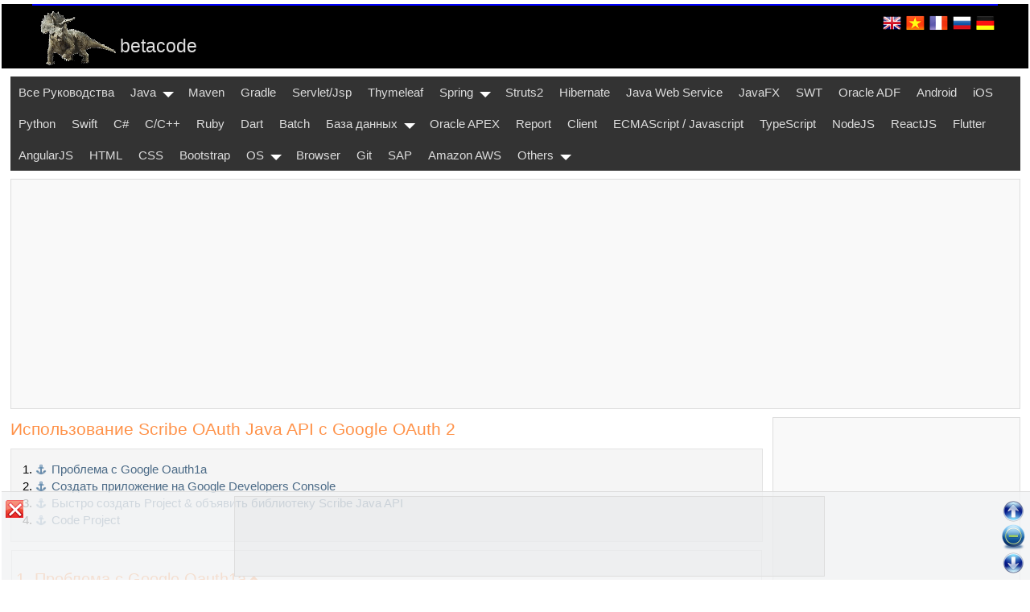

--- FILE ---
content_type: text/html
request_url: https://betacode.net/10339/using-scribe-oauth-java-api-with-google-oauth-2
body_size: 14149
content:
<!DOCTYPE html><html><head data-x="1022"><title>Использование Scribe OAuth Java API с Google OAuth 2 | betacode.net</title><meta charset="UTF-8"/><meta content="width=device-width, initial-scale=1.0, maximum-scale=1.0, user-scalable=no" name="viewport"/><link rel="canonical" href="/10339/using-scribe-oauth-java-api-with-google-oauth-2"/><link href="https://s2.o7planning.com/icons/o7planning-favicon.png" rel="shortcut icon" type="image/png"/><script> function syntaxHighligh(){hljs.highlightAll()}function anchorJump(t){var e="#"+t;window.location.hash==e&&(window.location.hash=""),window.location.hash=e;var n=window.location.href;history.replaceState(null,null,n)}function gotoTop(){window.scrollTo(0,0)}function closeBottomFloatingAds(){document.getElementById("section-root-bottom-floating").style.display="none"}function toggleExpandParents(t){for(var e=t;null!=(e=e.parentElement);)if(e.classList.contains("wrapper")){var n=e.getElementsByTagName("ul");if(n.length>0){var o=n[0],a=!1;o.classList.contains("active")?(o.classList.remove("active"),a=!1):(o.classList.add("active"),a=!0);for(var l=e.getElementsByClassName("toggle-btn"),i=0;i<l.length;i++)l[i].innerHTML=a?"Show Less":"Show More";l=e.getElementsByClassName("toggle-btn-plus-minus");for(var i=0;i<l.length;i++)l[i].innerHTML=a?"-":"+"}break}}function loadAffiliate(t,e,n){try{let o=new XMLHttpRequest;o.onload=function(){var t=this.responseText;!(t.toLowerCase().indexOf(atob("PHNjcmlwdA=="))>-1)&&(document.getElementById("bottom-section-affiliate").innerHTML=t)},o.open("GET",t+"/affiliate/"+e+"/"+n+".html"),o.send()}catch(a){console.log("ERROR: "+a)}} </script><script> function initWebMenu(e,t){var n=t;n.title||(n.title="Menu"),n.format||(n.format="dropdown"),n.sticky||(n.sticky=!1);var s=document.createElement("div");s.setAttribute("id","menu-button"),s.innerHTML=n.title,e.prepend(s),s.onclick=function(){this.classList.toggle("menu-opened");var t=e.querySelector("ul");t.classList.contains("open")?(t.style.display="none",t.classList.remove("open")):(t.style.display="block",t.classList.add("open"),"dropdown"===n.format&&(t.querySelector("ul").style.display="block"))};for(var o=e.querySelectorAll("li ul"),l=0;l<o.length;l++)o[l].parentNode.classList.add("has-sub");"multitoggle"===n.format?function(){for(var t=e.querySelectorAll(".has-sub"),n=0;n<t.length;n++){var s=t[n],o=document.createElement("span");o.setAttribute("class","submenu-button"),s.prepend(o),o.onclick=function(){this.classList.toggle("submenu-opened");var e=this.parentNode.querySelector("ul");e.classList.contains("open")?(e.classList.remove("open"),e.style.display="none"):(e.classList.add("open"),e.style.display="block")}}}():e.classList.add("dropdown"),!0===n.sticky&&(e.style.position="fixed");var i=function(){window.innerWidth>768&&(e.querySelector("ul").style.display="block"),window.innerWidth<=768&&(e.querySelector("ul").style.display="none",e.querySelector("ul").classList.remove("open"))};i(),window.onresize=i}var processMainMenu=function(){initWebMenu(document.querySelector("#cssmenu"),{title:"Menu",format:"multitoggle",sticky:!1})};function docReadyForMenu(e){"complete"===document.readyState||"interactive"===document.readyState?setTimeout(e,1):document.addEventListener("DOMContentLoaded",e)}docReadyForMenu(processMainMenu); </script><style> .wrapper ul.active,img{height:auto}*,blockquote{box-sizing:border-box}.frag-heading,.toc,h1.title{color:#ff9249}.frag-image>.image-desc,.frag-italic,blockquote{font-style:italic}#categories-suggest .cat-entry ul li,.cat-entry ul li,.wrapper ul li{list-style-type:none}.footer-column,.grid-cell-title,td,th{text-align:left}body,code,iframe{margin:0;font-size:15px;line-height:130%;overflow:overlay;font-family:BlinkMacSystemFont,-apple-system,segoe ui,roboto,oxygen,ubuntu,cantarell,fira sans,droid sans,helvetica neue,helvetica,arial,sans-serif;font-weight:300;-moz-osx-font-smoothing:grayscale}body{padding:0 2px 5px}a{text-decoration:none;color:#4c6b87}.page-max-width{max-width:1200px}img{max-width:100%}h1.title{margin:5px 0 15px;font-size:140%;font-weight:400}.toc{font-size:130%;font-weight:300}.frag-bold,td.table-header{font-weight:700}.article-content-toc-container{border:1px solid RGBA(69,69,69,.1);background-color:RGBA(69,69,69,.05);padding:5px}.arrow,.wrapper .toggle-btn:before{border:solid #ff9249;margin-left:5px;display:inline-block;cursor:pointer}.arrow{border-width:0 3px 3px 0;padding:3px}.right{transform:rotate(-45deg);-webkit-transform:rotate(-45deg)}.left{transform:rotate(135deg);-webkit-transform:rotate(135deg)}.up{transform:rotate(-135deg);-webkit-transform:rotate(-135deg)}.down{transform:rotate(45deg);-webkit-transform:rotate(45deg)}ol,ul{padding:5px 5px 5px 25px;margin:5px 0}li{margin-bottom:2px}.wrapper ul{height:120px;overflow:hidden;padding-left:0}a.internal_anchor:before,a.web-article-link:before,a.web-category-link:before{color:#00f;content:"";margin-left:2px;left:-5px;height:20px;width:20px}.wrapper .toggle-btn{margin:5px 0 3px 15px;color:#000;cursor:pointer;font-size:80%;padding:0 10px;background:#ddd;display:inline-block}.wrapper .toggle-btn:before{border-width:0 3px 3px 0;padding:3px;transform:rotate(45deg);-webkit-transform:rotate(45deg)}.wrapper .toggle-btn-plus-minus{color:#000;cursor:pointer;padding:0 10px;background:#ddd;display:inline-block}.collapse-bar{position:relative;padding:5px;height:30px;background:#eee;margin:5px 0}#dmca-image-id,.favicon{height:16px}#header-fan-pages{float:right;color:#fff;margin-top:0;height:30px;display:flex}#header-fan-pages .text{margin-right:5px;font-size:90%}.sharethis-inline-share-buttons{display:flex;background:#ddd;padding:5px}.sharethis-inline-share-buttons .text{margin-right:5px;font-size:80%}.ads-container{overflow:hidden;margin-bottom:5px;padding:2px;border:1px solid #ddd;background:RGBA(69,69,69,.03)}.giacat-ads{display:block;margin-top:5px}.x-root,section#section-root-above-footer-1,section#section-root-above-footer-2{margin:5px auto}#nav-controls{position:fixed;bottom:5px;right:5px;z-index:10000}blockquote{background:#ffb;border-left:10px solid #ccc;margin:15px 5px 15px 0;padding:30px 10px 13px 18px;quotes:"\201C","\201D","\2018","\2019"}blockquote:before{color:#ccc;content:open-quote;font-size:4em;line-height:.1em;margin-right:.25em;vertical-align:-.4em}.cat-entry ul,ul.affiliate-list li{line-height:150%}.owl-pagination{position:absolute;top:5px;left:5px;background-color:#f3f3f3;border:solid #e1e1e8}.x-root{max-width:1415px}#donate-div-1,#donate-div-2,.x-left{display:none}.x-right{max-width:1255px;margin:auto}section{clear:both}header{min-height:80px;background:#000;margin-bottom:10px}section#section-root-menu{margin:0 auto;clear:both}section#section-root-under-menu-1,section#section-root-under-menu-2{margin:10px auto 0;text-align:center;clear:both}section#section-root-middle{margin:10px auto 0;display:-ms-flex;display:-webkit-flex;display:flex;min-height:450px}#bottom-section-content1{margin-top:10px}footer{background-color:red;border-top:4px solid #000;z-index:2000}section#section-root-left-floating{position:sticky;top:20px;margin-top:50px;height:600px;width:160px;overflow:hidden;z-index:-1;border:1px solid #ddd}#page-main-content,.frag-image{margin:5px 0 10px}#ads-floating-bottom{position:fixed;background-color:RGBA(242,243,244,.8);border-top:1px solid #ddd;padding-top:5px;text-align:center;bottom:0;width:100%;z-index:3000;max-height:120px}#ads-floating-bottom-close{width:22px;height:22px;background-image:url("https://s2.o7planning.com/icons/close.png");float:left;margin:5px 5px 0;cursor:pointer}.web-content-section-table{margin:5px 0;overflow-x:auto}td.table-header{font-size:110%}table,td,th{border:1px solid #bbb;border-collapse:collapse;padding:3px}td,th{vertical-align:top}.frag-special-div{background-color:#ddd;padding:5px!important}.frag-indent{padding-left:20px!important}ul .frag-indent{margin-left:20px!important}.frag-heading{padding:1px;margin:10px 0;font-size:110%;font-weight:300}.frag-file-name,.frag-heading>strong{font-weight:400}.frag-file-name{color:RGBA(75,0,130,.8);margin:0}.frag-image>.image-desc{font-size:90%;padding-left:5px}.frag-richtext{margin:5px 0;padding:2px 0}.frag-ads,.frag-code,.frag-console{padding:5px 5px 0}.frag-code{margin:5px 0;background-color:#ebedef;border:1px solid #d4d4d4;color:#000}.frag-ads{min-height:50px;border:1px solid RGBA(91,66,197,.15)}.frag-console,.frag-iframe{border:1px solid #d4d4d4;margin:5px 0}.frag-console{background-color:#454545;color:#000}.footer-column a,.frag-console .frag-file-name{color:#fff}.entrypoint-container{padding:5px}.entrypoint-container li{display:inline-block;padding:3px 5px;margin:1px 5px 1px 0}.frag-iframe{padding:5px 5px 0;background-color:#9ff;color:#000}.frag-iframe>iframe{background-color:#fff}.favicon{background:url('https://s2.o7planning.com/icons/o7planning-favicon.png') center/16px 16px no-repeat;display:inline-block;width:16px}.go-bottom,.go-center,.go-top{width:32px;height:32px;display:block}.go-top{background:url('https://s2.o7planning.com/icons/go-top.png') center no-repeat}.go-bottom{background:url('https://s2.o7planning.com/icons/go-bottom.png') center no-repeat}.go-center{background:url('https://s2.o7planning.com/icons/go-center.png') center no-repeat}.open-in-new-tab{background:url('https://s2.o7planning.com/icons/open-in-new-tab.png') center no-repeat;width:1em;height:1em}a.internal_anchor,a.web-article-link,a.web-category-link{position:relative;padding-left:20px}a.web-article-link:before{position:absolute;background:url('https://s2.o7planning.com/icons/web-article.png') center/20px no-repeat}a.web-category-link:before{position:absolute;background:url('https://s2.o7planning.com/icons/web-category.png') center/20px no-repeat}a.internal_anchor:before{position:absolute;background:url('https://s2.o7planning.com/icons/internal-anchor.png') center/14px no-repeat;filter:invert(40%) sepia(6%) saturate(2479%) hue-rotate(167deg) brightness(96%) contrast(87%)}a.target_blank[target="_blank"]{position:relative;padding-left:20px;word-break:break-word}a.target_blank[target="_blank"]:before,span.broken-entrypoint:before{position:absolute;filter:invert(40%) sepia(6%) saturate(2479%) hue-rotate(167deg) brightness(96%) contrast(87%);color:#00f;content:"";margin-left:2px;left:-5px;height:20px;width:20px}a.target_blank[target="_blank"]:before{background:url('https://s2.o7planning.com/icons/open-in-new-tab.png') center/14px no-repeat}span.broken-entrypoint{position:relative;padding-left:20px;color:#000}span.broken-entrypoint:before{background:url('https://s2.o7planning.com/icons/wait.png') center/14px no-repeat}.hljs{background:#fff!important;color:#444}pre{margin:5px 0}pre code.hljs{display:block;overflow-x:auto;padding:3px 5px!important}.image-overview{border:1px solid #eee;padding:3px;flex-basis:120px;width:120px;flex-grow:0;flex-shrink:0}.web-article-overview{padding:5px;flex-grow:1}.web-article-overview>h2{font-size:120%;margin:0;font-weight:lighter}.grid-container{display:grid;grid-template-columns:[col1] calc(33% - 8px) [col2] calc(33% - 8px) [col3] calc(34% - 8px);grid-gap:12px;color:#000;margin-bottom:25px}.grid-cell{display:grid;grid-gap:5px;grid-template-columns:[col1] calc(33% - 4px) [col2] calc(66% - 4px);border:1px solid #ddd;padding:5px;min-height:100px}.grid-cell-img-container{background-color:#fff;margin-bottom:5px}.grid-cell-txt-container{display:grid;grid-template-columns:[col1] 100%;grid-template-rows:[row1] calc(100% - 40px) [row2] 40px}.grid-cell-title>a{color:#000}.grid-cell-article-info{color:indigo;font-size:90%}.affiliate-container,.cat-article-list-container{box-shadow:0 1px 1px RGBA(0,0,0,.1),0 1px 0 #fff inset;color:#444}.notification-404{background:#fff;min-height:400px;width:100%;margin:20px auto 0;display:block}.notification-404 .image-404{margin:30px 5%;display:inline-block}.notification-404 .center-right-404{margin:30px 5%;width:380px;display:inline-block}.notification-404 .title-site-404{font-size:40px;margin-top:40px;color:#4c6b87}.notification-404 .title-404{margin:40px 0 5px;font-weight:700}.notification-404 .content-404{margin:10px 0 5px}#section-article-center{width:calc(100% - 310px)}#section-article-sidebar{margin-left:12px;width:310px;font-size:14px}#section-article-sidebar section#sidebar-section-float{position:sticky;top:5px}.affiliate-container{border:1px solid #e0dcbf;background:url('https://s2.o7planning.com/images/bg-grid-noise.png');padding:10px;margin-bottom:10px}.affiliate-container .affiliate-title,.cat-article-list-container .cat-title{color:#ff9249;font-size:20px;font-weight:700;margin:10px 0 15px}.affiliate-list-intro,.cat-article-list-intro{clear:both;display:block;margin-bottom:10px;padding:5px 0}.affiliate-list-intro>span,.cat-article-list-intro>span{font-size:150%;vertical-align:top;margin-top:20px}.affiliate-list-intro>div,.cat-article-list-intro>div{width:126px;float:left;margin:0 10px 5px 0}.affiliate-list-intro>p,.cat-article-list-intro>p{font-size:100%;font-style:italic}.page-content-groups-container,.web-article-body,.web-articles-container{border:1px solid #ddd;padding:5px;margin:10px 1px 5px}.page-home-main-container .page-content-groups-container{padding:0;margin:0;border:0 solid #ddd}.cat-article-list-container{border:1px solid #e0dcbf;padding:10px;margin-bottom:5px}.cat-entry-float{margin:0 0 8px;border:1px solid #ddd;padding:5px}.article-title{color:#ff9249;font-size:20px;font-weight:700;margin:10px 0}#categories-suggest .cat-entry{background-color:#eee;border:1px solid #ff9249;margin:15px 0;padding:2px 15px}.cat-entry{border:1px solid #ddd;background-color:RGBA(69,69,69,.05);margin:0 0 15px;padding:2px 5px}.cat-entry h2{border-bottom:thin dotted #0c9b74;padding:5px 0 10px;font-size:130%;font-weight:400;margin:5px 0}.cat-entry ul{padding:2px 5px}.cat-entry ul li{margin:.4em 0;line-height:140%}.cat-entry-home{margin:15px 0;padding:2px 15px}.cat-entry-home h2{color:#ff9249;border-bottom:thin dotted #ff9249;padding:5px 0 10px;font-size:130%;margin:5px 0}.cat-entry-home ul{line-height:150%;padding:2px 5px;text-align:justify}.cat-entry-home ul li{padding:5px 10px 5px 0}#header-container{margin:0 auto;max-width:1200px;border:1px solid #00f}#header-site-brand{color:#e0e0e0;float:left;padding:7px 2px 2px;display:flex}#header-site-name{padding-top:35px;font-size:150%;font-weight:300}#header-right-bar{float:right;padding:10px 0 1px 10px}#header-search-bar{float:right;margin:0 0 0 10px}.gsc-control-cse{font-family:inherit}.cse .gsc-control-cse,.gsc-control-cse{border:none!important;margin-top:-5px;padding:0!important;width:250px!important;background:0 0!important}#header-languages-bar{color:#fff;float:right;margin-bottom:5px}#header-logined-user{color:#fff;float:right;font-weight:700;margin:0 5px;padding:3px}.header-language-image{height:25px;padding:0 2px}#footer-columns-container{display:flex;flex-direction:row}.footer-column{flex-grow:1;margin:5px;padding:5px;min-width:200px;color:#fff}.footer-friend-links,.site{text-align:center;color:#fff}.footer-colum-title{margin:5px 0 15px;font-size:130%}.footer-colrow img{vertical-align:middle;margin-right:5px}.donate-title{margin:10px 0 5px;font-size:120%}.footer-friend-links{padding-bottom:10px}.site{margin:5px 0 10px 5px}.dmca-container{margin-right:10px}@media (min-width:1415px){.x-root{display:flex}.x-left{display:block;width:165px}.x-right{width:calc(100% - 165px)}}@media (min-width:896px) and (max-width:1024px){#share-buttons{position:fixed;bottom:5px;right:45px}#nav-controls{position:fixed;bottom:5px;right:5px}.grid-container{display:grid;grid-template-columns:[col1] calc(50% - 6px) [col2] calc(50% - 6px);grid-gap:12px;color:#000}}@media (min-width:769px) and (max-width:895px){body{font-size:15px;line-height:1.3em}#section-article-center{width:100%}#section-root-middle sidebar,.giacat-ads{display:none}#share-buttons{position:fixed;bottom:5px;right:45px}#nav-controls{position:fixed;bottom:5px;right:5px}}@media (min-width:545px) and (max-width:768px){body{font-size:15px;line-height:1.3em}.grid-container{display:grid;grid-template-columns:[col1] calc(50% - 6px) [col2] calc(50% - 6px);grid-gap:12px;color:#000}#header-search-bar,#header-site-name,#section-root-middle sidebar{display:none}#section-article-center{width:100%}#share-buttons{bottom:5px;right:45px}#nav-controls{position:fixed;bottom:5px;right:5px}#footer-columns-container{flex-direction:column}}@media (min-width:451px) and (max-width:544px){body{font-size:14px;line-height:1.2em}code{font-size:13px}.grid-container{display:grid;grid-template-columns:[col1] calc(50% - 6px) [col2] calc(50% - 6px);grid-gap:12px;color:#000}#header-search-bar,#header-site-name,#nav-controls,#section-root-middle sidebar,#share-buttons,.giacat-ads{display:none}#section-article-center{width:100%}#footer-columns-container{flex-direction:column}}@media (min-width:0px) and (max-width:450px){body{font-size:14px;line-height:1.2em}code{font-size:13px}.grid-container{display:grid;grid-template-columns:[col1] 100%;grid-gap:12px;color:#000}#header-search-bar,#header-site-name,#nav-controls,#section-root-middle sidebar,#share-buttons,.giacat-ads{display:none}#section-article-center{width:100%}#footer-columns-container{flex-direction:column}} </style><style> #cssmenu,#cssmenu ul,#cssmenu ul li,#cssmenu ul li a,#menu-button{margin:0 auto;padding:0;border:0;list-style:none;position:relative;display:block}#cssmenu,#cssmenu ul,#cssmenu ul li,#cssmenu ul li a{-webkit-box-sizing:border-box;-moz-box-sizing:border-box;box-sizing:border-box}#menu-button{line-height:1;-webkit-box-sizing:border-box;-moz-box-sizing:border-box;box-sizing:border-box}#cssmenu:after,#cssmenu>ul:after{content:".";display:block;clear:both;visibility:hidden;line-height:0;height:0}#cssmenu #menu-button{display:none}#cssmenu{background:#333}#cssmenu>ul>li{float:left}#cssmenu.align-center>ul{text-align:center}#cssmenu.align-center>ul>li{display:inline-block;float:none}#cssmenu.align-center ul ul{text-align:left}#cssmenu.align-right>ul>li{float:right}#cssmenu>ul>li>a{padding:10px;text-decoration:none;color:#ddd}#cssmenu ul ul li a:hover,#cssmenu ul ul li:hover>a,#cssmenu>ul>li:hover>a{color:#ff9249}#cssmenu>ul>li.has-sub>a{padding-right:30px}#cssmenu>ul>li.has-sub>a:after{position:absolute;display:block;content:'';top:19px;right:8px;border-left:7px solid transparent;border-right:7px solid transparent;border-top:7px solid #fff}#cssmenu>ul>li.has-sub:hover>a:before{top:23px;height:0}#cssmenu ul ul{position:absolute;left:-9999px;min-width:180px;z-index:1000}#cssmenu.align-right ul ul{text-align:right}#cssmenu ul ul li{-webkit-transition:.25s;-moz-transition:.25s;-ms-transition:.25s;-o-transition:.25s;transition:.25s}#cssmenu li:hover>ul{left:auto}#cssmenu.align-right li:hover>ul{left:auto;right:0}#cssmenu li:hover>ul>li{height:35px}#cssmenu ul ul ul{margin-left:100%;top:0}#cssmenu.align-right ul ul ul{margin-left:0;margin-right:100%}#cssmenu ul ul li a{border-bottom:1px solid rgba(150,150,150,.15);padding:11px 30px 11px 15px;text-decoration:none;color:#ddd;background:#484545;white-space:nowrap}#cssmenu ul ul li.last-item>a,#cssmenu ul ul li:last-child>a{border-bottom:0}#cssmenu ul ul li.has-sub>a:after{position:absolute;top:10px;right:7px;display:block;content:'';border-top:7px solid transparent;border-bottom:7px solid transparent;border-left:7px solid #fff}#cssmenu.align-right ul ul li.has-sub>a:after{right:auto;left:11px}#cssmenu.align-right ul ul li.has-sub>a:before{right:auto;left:14px}#cssmenu ul ul>li.has-sub:hover>a:before{top:17px;height:0}@media all and (max-width:768px){#cssmenu .submenu-button.submenu-opened:before,#cssmenu ul,#cssmenu ul ul>li.has-sub>a:after,#cssmenu ul ul>li.has-sub>a:before,#cssmenu>ul>li.has-sub>a:after,#cssmenu>ul>li.has-sub>a:before{display:none}#cssmenu #menu-button:after,#cssmenu #menu-button:before,#cssmenu .submenu-button:after,#cssmenu .submenu-button:before{position:absolute;display:block;content:''}#cssmenu,#cssmenu ul{width:100%}#cssmenu.align-center>ul{text-align:left}#cssmenu ul li{width:100%;border-top:1px solid rgba(120,120,120,.2)}#cssmenu li:hover>ul>li,#cssmenu ul ul li{height:auto}#cssmenu ul li a,#cssmenu ul ul li a{width:100%;border-bottom:0}#cssmenu>ul>li{float:none}#cssmenu ul ul li a{padding-left:25px;color:#ddd;background:0 0}#cssmenu ul ul ul li a{padding-left:35px}#cssmenu ul ul li.active>a,#cssmenu ul ul li:hover>a{color:#fff}#cssmenu ul ul,#cssmenu ul ul ul,#cssmenu.align-right ul ul{position:relative;left:0;width:100%;margin:0;text-align:left}#cssmenu #menu-button{display:block;padding:17px;color:#ddd;cursor:pointer;text-transform:uppercase;font-weight:700}#cssmenu #menu-button:after{top:22px;right:17px;height:4px;width:20px;border-top:2px solid #ddd;border-bottom:2px solid #ddd}#cssmenu #menu-button:before{top:16px;right:17px;height:2px;width:20px;background:#ddd}#cssmenu #menu-button.menu-opened:after{top:23px;border:0;height:2px;width:15px;background:#fff;-webkit-transform:rotate(45deg);-moz-transform:rotate(45deg);-ms-transform:rotate(45deg);-o-transform:rotate(45deg);transform:rotate(45deg)}#cssmenu #menu-button.menu-opened:before{top:23px;background:#fff;width:15px;-webkit-transform:rotate(-45deg);-moz-transform:rotate(-45deg);-ms-transform:rotate(-45deg);-o-transform:rotate(-45deg);transform:rotate(-45deg)}#cssmenu .submenu-button{position:absolute;z-index:99;right:0;top:0;display:block;border-left:1px solid rgba(120,120,120,.2);height:46px;width:46px;cursor:pointer}#cssmenu .submenu-button.submenu-opened{background:#262626}#cssmenu ul ul .submenu-button{height:34px;width:34px;margin-left:5px}#cssmenu .submenu-button:after{top:22px;right:19px;width:8px;height:2px;background:#ddd}#cssmenu ul ul .submenu-button:after{top:15px;right:13px}#cssmenu .submenu-button.submenu-opened:after{background:#fff}#cssmenu .submenu-button:before{top:19px;right:22px;width:2px;height:8px;background:#ddd}#cssmenu ul ul .submenu-button:before{top:12px;right:16px}} </style><link href="https://cdnjs.cloudflare.com/ajax/libs/highlight.js/11.8.0/styles/default.min.css" rel="stylesheet"/><script src="https://cdnjs.cloudflare.com/ajax/libs/highlight.js/11.8.0/highlight.min.js"></script><script src="https://cdnjs.cloudflare.com/ajax/libs/highlight.js/11.8.0/languages/dart.min.js"></script><script src="https://cdnjs.cloudflare.com/ajax/libs/highlight.js/11.8.0/languages/aspectj.min.js"></script><script src="https://cdnjs.cloudflare.com/ajax/libs/highlight.js/11.8.0/languages/properties.min.js"></script><script>(function(w,d,s,l,i){w[l]=w[l]||[];w[l].push({'gtm.start':
new Date().getTime(),event:'gtm.js'});var f=d.getElementsByTagName(s)[0],
j=d.createElement(s),dl=l!='dataLayer'?'&l='+l:'';j.async=true;j.src=
'https://www.googletagmanager.com/gtm.js?id='+i+dl;f.parentNode.insertBefore(j,f);
})(window,document,'script','dataLayer','GTM-NSZSTRT');</script><script async src="https://pagead2.googlesyndication.com/pagead/js/adsbygoogle.js?client=ca-pub-3437774241435215"
    crossorigin="anonymous"></script></head><body><header><div class="x-root"><div class="x-left"></div><div class="x-right"><div class="page-max-width" id="header-container"><div id="header-site-brand"><span><a id="home-icon-link" href="https://betacode.net"><img height="70" id="header-icon-brand" src="https://s2.o7planning.com/images/triceratops-200.gif"
                          width="106"/></a></span><span id="header-site-name">betacode</span></div><div id="header-right-bar"><div id="header-search-bar"><div class="gcse-search"></div></div><div id="header-languages-bar"><a target="_blank"
                               href="https://o7planning.org"
                               hreflang="en"><img class="header-language-image"
                                     height="25" style="border:1px solid black"
                                     src="https://s2.o7planning.com/web-rs/flags/en-32.png"
                                     width="29"/></a><a target="_blank"
                               href="https://openplanning.net"
                               hreflang="vi"><img class="header-language-image"
                                     height="25" style="border:1px solid black"
                                     src="https://s2.o7planning.com/web-rs/flags/vi-32.png"
                                     width="29"/></a><a target="_blank"
                               href="https://devstory.net"
                               hreflang="fr"><img class="header-language-image"
                                     height="25" style="border:1px solid black"
                                     src="https://s2.o7planning.com/web-rs/flags/fr-32.png"
                                     width="29"/></a><a target="_blank"
                               href="https://betacode.net"
                               hreflang="ru"><img class="header-language-image"
                                     height="25" style="border:1px solid black"
                                     src="https://s2.o7planning.com/web-rs/flags/ru-32.png"
                                     width="29"/></a><a target="_blank"
                               href="https://codestory.de"
                               hreflang="de"><img class="header-language-image"
                                     height="25" style="border:1px solid black"
                                     src="https://s2.o7planning.com/web-rs/flags/de-32.png"
                                     width="29"/></a></div><div id="header-logined-user"></div><div style="clear:both;"></div><div id="header-fan-pages"></div></div></div></div></div></header><div class="x-root"><div class="x-left"><section id="section-root-left-floating"><ins class="adsbygoogle"
     style="display:block"
     data-ad-client="ca-pub-3437774241435215"
     data-ad-slot="3523407884"
     data-ad-format="auto"
     data-full-width-responsive="true"></ins><script>
     (adsbygoogle = window.adsbygoogle || []).push({});
</script></section></div><div class="x-right"><section id="section-root-menu"><div class="inner-wrapper" id="cssmenu"><ul style="display: block;"><li><a href="/"
           hreflang="ru">Все Pуководства</a></li><li class="has-sub"><a href="javascript:void(0)">Java</a><ul><li><a href="/10973/java-basic"
           hreflang="ru">Java Basic</a></li><li><a href="/11039/java-collections-framework"
           hreflang="ru">Java Collections Framework</a></li><li><a href="/11035/java-io"
           hreflang="ru">Java IO</a></li><li><a href="/10967/java-new-io"
           hreflang="ru">Java New IO</a></li><li><a href="/11025/java-date-time"
           hreflang="ru">Java Date Time</a></li><li><a href="/10979/servlet-jsp"
           hreflang="ru">Servlet/JSP</a></li><li class="has-sub"><a href="/10981/eclipse-technology"
           hreflang="ru">Eclipse Tech</a><ul><li><a href="/11119/swt"
           hreflang="ru">SWT</a></li><li><a href="/10953/eclipse-rcp"
           hreflang="ru">RCP</a></li><li><a href="/10955/eclipse-rap"
           hreflang="ru">RAP</a></li><li><a href="/10943/eclipse-plugin-tools"
           hreflang="ru">Eclipse Plugin Tools</a></li></ul></li><li><a href="/10983/html-xml-java-api"
           hreflang="ru">XML &amp; HTML</a></li><li><a href="/11005/java-open-source-libraries"
           hreflang="ru">Java Opensource</a></li><li><a href="/11587/java-application-servers"
           hreflang="ru">Java Application Servers</a></li></ul></li><li><a href="/10957/maven"
           hreflang="ru">Maven</a></li><li><a href="/11239/gradle"
           hreflang="ru">Gradle</a></li><li><a href="/10979/servlet-jsp"
           hreflang="ru">Servlet/Jsp</a></li><li><a href="/12345/thymeleaf"
           hreflang="ru">Thymeleaf</a></li><li class="has-sub"><a href="javascript:void(0)">Spring</a><ul><li><a href="/11669/spring-boot"
           hreflang="ru">Spring Boot</a></li><li><a href="/11701/spring-cloud"
           hreflang="ru">Spring Cloud</a></li></ul></li><li><a href="/10961/struts2"
           hreflang="ru">Struts2</a></li><li><a href="/10969/hibernate"
           hreflang="ru">Hibernate</a></li><li><a href="/11201/java-web-services"
           hreflang="ru">Java Web Service</a></li><li><a href="/11009/javafx"
           hreflang="ru">JavaFX</a></li><li><a href="/11119/swt"
           hreflang="ru">SWT</a></li><li><a href="/11023/oracle-adf"
           hreflang="ru">Oracle ADF</a></li><li><a href="/11007/android"
           hreflang="ru">Android</a></li><li><a href="/11043/ios"
           hreflang="ru">iOS</a></li><li><a href="/11377/python"
           hreflang="ru">Python</a></li><li><a href="/11015/swift"
           hreflang="ru">Swift</a></li><li><a href="/10999/csharp"
           hreflang="ru">C#</a></li><li><a href="/10995/c-cpp"
           hreflang="ru">C/C++</a></li><li><a href="/11013/ruby"
           hreflang="ru">Ruby</a></li><li><a href="/12809/dart"
           hreflang="ru">Dart</a></li><li><a href="/11589/batch"
           hreflang="ru">Batch</a></li><li class="has-sub"><a href="javascript:void(0)">База данных</a><ul><li><a href="/10977/oracle"
           hreflang="ru">Oracle</a></li><li><a href="/10989/mysql"
           hreflang="ru">MySQL</a></li><li><a href="/10991/sql-server"
           hreflang="ru">SQL Server</a></li><li><a href="/11335/postgresql"
           hreflang="ru">PostGres</a></li><li><a href="/10993/other-databases"
           hreflang="ru">Other Database</a></li></ul></li><li><a href="/11003/oracle-apex"
           hreflang="ru">Oracle APEX</a></li><li><a href="/10987/reporting"
           hreflang="ru">Report</a></li><li><a href="/11001/client-side-programming"
           hreflang="ru">Client</a></li><li><a href="/12171/javascript"
           hreflang="ru">ECMAScript / Javascript</a></li><li><a href="/13113/typescript"
           hreflang="ru">TypeScript</a></li><li><a href="/11935/nodejs"
           hreflang="ru">NodeJS</a></li><li><a href="/11923/reactjs"
           hreflang="ru">ReactJS</a></li><li><a href="/12815/flutter"
           hreflang="ru">Flutter</a></li><li><a href="/12079/angularjs"
           hreflang="ru">AngularJS</a></li><li><a href="/12059/html"
           hreflang="ru">HTML</a></li><li><a href="/11829/css"
           hreflang="ru">CSS</a></li><li><a href="/11745/bootstrap"
           hreflang="ru">Bootstrap</a></li><li class="has-sub"><a href="javascript:void(0)">OS</a><ul><li><a href="/11349/ubuntu"
           hreflang="ru">Ubuntu</a></li><li><a href="/11347/solaris"
           hreflang="ru">Solaris</a></li><li><a href="/11429/mac-os"
           hreflang="ru">Mac OS</a></li></ul></li><li><a href="/11635/browser"
           hreflang="ru">Browser</a></li><li><a href="/11709/git"
           hreflang="ru">Git</a></li><li><a href="/11863/sap"
           hreflang="ru">SAP</a></li><li><a href="/11743/amazon-web-services"
           hreflang="ru">Amazon AWS</a></li><li class="has-sub"><a href="javascript:void(0)">Others</a><ul><li><a href="/10975/uncategorized"
           hreflang="ru">Chưa phân loại</a></li><li><a href="/11011/software"
           hreflang="ru">Phần mềm &amp; ứng dụng tiện ích</a></li><li><a href="/11885/virtualbox"
           hreflang="ru">VirtualBox</a></li><li><a href="/11887/vmware"
           hreflang="ru">VmWare</a></li></ul></li></ul></div></section><section id="section-root-under-menu-1"><div class="ads-container"><ins class="adsbygoogle"
     style="display:block"
     data-ad-client="ca-pub-3437774241435215"
     data-ad-slot="4548399039"
     data-ad-format="auto"
     data-full-width-responsive="true"></ins><script>
     (adsbygoogle = window.adsbygoogle || []).push({});
</script></div></section><section id="section-root-under-menu-2"></section><section id="section-root-middle"><section id="section-article-center" style="overflow-x: hidden;"><article><div id="page-main-content"><h1 class="title">Использование Scribe OAuth Java API с Google OAuth 2</h1><div class="article-content-toc-container"><ol><li style="cursor:pointer;"><a class="internal_anchor"
               href-data="1035023"
               onclick="anchorJump(&#39;1035023&#39;)">Проблема с Google Oauth1a</a></li><li style="cursor:pointer;"><a class="internal_anchor"
               href-data="1035034"
               onclick="anchorJump(&#39;1035034&#39;)">Создать приложение на Google Developers Console</a></li><li style="cursor:pointer;"><a class="internal_anchor"
               href-data="1035064"
               onclick="anchorJump(&#39;1035064&#39;)">Быстро создать Project &amp; объявить библиотеку Scribe Java API</a></li><li style="cursor:pointer;"><a class="internal_anchor"
               href-data="1035086"
               onclick="anchorJump(&#39;1035086&#39;)">Code Project</a></li></ol></div><div class="web-article-body"><div class="toc-container"><a id="1035017"></a><div class="web-content-row-flex-nowrap"><div class="web-content-row-flex-item" style="min-width:0px"><div class="web-content-frag-column-section"></div></div></div><div class="web-content-section-table"></div></div><div class="toc-container"><a id="1035023"></a><h2 class="toc"><span>1. Проблема с Google Oauth1a</span><span class="arrow up" onclick="gotoTop()"></span></h2><div class="web-content-row-flex-nowrap"><div class="web-content-row-flex-item" style="min-width:0px"><div class="web-content-frag-column-section"><div class="frag-richtext">Одна проблема с <strong>Google OAuth 1a</strong>. Начиная с 20-04-2015, google официально не поддерживает <strong>OAuth 1</strong>. Если вы используете <strong>Scribe Java API</strong> для работы с <strong>Google OAuth 1.0</strong>, то вам нужно поменять ваш код.
<br><br>
 В данной статье я покажу как использовать <strong>Scribe Java API</strong> работая с <strong>Google OAuth 2.0</strong></div></div></div></div><div class="web-content-section-table"></div></div><div class="toc-container"><a id="1035034"></a><h2 class="toc"><span>2. Создать приложение на Google Developers Console</span><span class="arrow up" onclick="gotoTop()"></span></h2><div class="web-content-row-flex-nowrap"><div class="web-content-row-flex-item" style="min-width:0px"><div class="web-content-frag-column-section"><div class="frag-ads">
        
<ins class="adsbygoogle"
     style="display:block"
     data-ad-client="ca-pub-3437774241435215"
     data-ad-slot="7972638729"
     data-ad-format="auto"
     data-full-width-responsive="true"></ins>
<script>
     (adsbygoogle = window.adsbygoogle || []).push({});
</script>


			


    </div></div></div></div><div class="web-content-row-flex-nowrap"><div class="web-content-row-flex-item" style="min-width:0px"><div class="web-content-frag-column-section"><ul><li><a class="target_blank" target="_blank" href="https://console.developers.google.com">https://console.developers.google.com</a></li></ul><div class="frag-richtext">In the first time, you do not have any Project, so you have to create it. In most cases, you should name Project same your Website name (It is not compulsory).</div><div class="frag-image"><img height="544"
             src="https://s1.o7planning.com/web-rs/web-image/ru/arf-1035045-vi.webp"
             width="1015"/></div><div class="frag-richtext">Project Name: <strong>ExampleWebsite</strong></div><div class="frag-image"><img height="494"
             src="https://s1.o7planning.com/web-rs/web-image/ru/arf-1035048-vi.webp"
             width="824"/></div><div class="frag-richtext">Project has been created:</div><div class="frag-image"><img height="505"
             src="https://s1.o7planning.com/web-rs/web-image/ru/arf-1035051-vi.webp"
             width="905"/></div><div class="frag-richtext">Goto <strong>"APIs and auth/Consent screen"</strong>, to create a Product Name.</div><div class="frag-image"><img height="700"
             src="https://s1.o7planning.com/web-rs/web-image/ru/arf-1035054-vi.webp"
             width="905"/></div><div class="frag-richtext">Create Client ID:</div><div class="frag-image"><img height="604"
             src="https://s1.o7planning.com/web-rs/web-image/ru/arf-1035057-vi.webp"
             width="905"/></div><div class="frag-richtext">In case you use <strong>OAuth2.0</strong> on a web application, you will have to create ClientID for that web application. Parallel, you declare the redirecting link (The link will be redirected to after user logs in his/her google account and allows your application to connect with Google OAuth).</div><div class="frag-image"><img height="596"
             src="https://s1.o7planning.com/web-rs/web-image/ru/arf-1035060-vi.webp"
             width="905"/></div><div class="frag-richtext">ClientID is created, in which the two most important kinds of information are <strong>Client ID</strong> and <strong>Client Secret</strong>. You need to have it in Java code (Illustrated in the following example). 
<blockquote><div>
  Note: You can create multiple <strong>ClientID</strong><em></em>information for your different applications.
 </div></blockquote></div><div class="frag-image"><img height="554"
             src="https://s1.o7planning.com/web-rs/web-image/ru/arf-1035063-vi.webp"
             width="905"/></div></div></div></div><div class="web-content-section-table"></div></div><div class="toc-container"><a id="1035064"></a><h2 class="toc"><span>3. Быстро создать Project &amp; объявить библиотеку Scribe Java API</span><span class="arrow up" onclick="gotoTop()"></span></h2><div class="web-content-row-flex-nowrap"><div class="web-content-row-flex-item" style="min-width:0px"><ul><li><div class="frag-richtext"><strong>File/New/Others</strong></div></li></ul><div class="web-content-frag-column-section"><div class="frag-image"><img height="447"
             src="https://s1.o7planning.com/web-rs/web-image/ru/arf-1035071-vi.webp"
             width="525"/></div><div class="frag-image"><img height="404"
             src="https://s1.o7planning.com/web-rs/web-image/ru/arf-1035072-vi.webp"
             width="606"/></div><div class="frag-image"><img height="550"
             src="https://s1.o7planning.com/web-rs/web-image/ru/arf-1035073-vi.webp"
             width="606"/></div><div class="frag-richtext">Ваш проэкт создан.</div><div class="frag-image"><img height="229"
             src="https://s1.o7planning.com/web-rs/web-image/ru/arf-1035079-vi.webp"
             width="378"/></div><div class="frag-richtext">Конфигурация Maven используя <strong>Scribe Java API</strong>:</div><div class="frag-code"><div class="frag-file-name">pom.xml</div><pre><code class="language-xml">&lt;project xmlns=&quot;http://maven.apache.org/POM/4.0.0&quot;
    xmlns:xsi=&quot;http://www.w3.org/2001/XMLSchema-instance&quot;
    xsi:schemaLocation=&quot;http://maven.apache.org/POM/4.0.0
                  http://maven.apache.org/xsd/maven-4.0.0.xsd&quot;&gt;
                  
    &lt;modelVersion&gt;4.0.0&lt;/modelVersion&gt;
    &lt;groupId&gt;org.o7planning&lt;/groupId&gt;
    &lt;artifactId&gt;ScribeGoogleOAuth2&lt;/artifactId&gt;
    &lt;version&gt;0.0.1-SNAPSHOT&lt;/version&gt;


    &lt;dependencies&gt;

        &lt;!-- http://mvnrepository.com/artifact/org.scribe/scribe --&gt;
        &lt;dependency&gt;
            &lt;groupId&gt;org.scribe&lt;/groupId&gt;
            &lt;artifactId&gt;scribe&lt;/artifactId&gt;
            &lt;version&gt;1.3.7&lt;/version&gt;
        &lt;/dependency&gt;

    &lt;/dependencies&gt;
    
&lt;/project&gt;</code></pre></div></div></div></div><div class="web-content-section-table"></div></div><div class="toc-container"><a id="1035086"></a><h2 class="toc"><span>4. Code Project</span><span class="arrow up" onclick="gotoTop()"></span></h2><div class="web-content-row-flex-nowrap"><div class="web-content-row-flex-item" style="min-width:0px"><div class="web-content-frag-column-section"><div class="frag-ads">
        
<ins class="adsbygoogle"
     style="display:block"
     data-ad-client="ca-pub-3437774241435215"
     data-ad-slot="3102373858"
     data-ad-format="auto"
     data-full-width-responsive="true"></ins>
<script>
     (adsbygoogle = window.adsbygoogle || []).push({});
</script>

			

    </div></div></div></div><div class="web-content-row-flex-nowrap"><div class="web-content-row-flex-item" style="min-width:0px"><div class="web-content-frag-column-section"><div class="frag-richtext"><strong>Scribe Java API</strong> это API позволяющий вам легко работать с OAuth, он скрывает разницу между поставщиками услуг <strong>OAuth</strong> (Google, yahoo, facebook,..), и поддерживает <strong>OAuth 1a</strong>, <strong>OAuth 2.0</strong></div><div class="frag-richtext">Например, чтобы работать с <strong>LinkIn</strong>, ваш код:</div><div class="frag-code"><pre><code class="language-java">OAuthService service = new ServiceBuilder()
                                 .provider(LinkedInApi.class)
                                 .apiKey(YOUR_API_KEY)
                                 .apiSecret(YOUR_API_SECRET)
                                 .build();</code></pre></div><div class="frag-richtext">Например, чтобы работать с <strong>Google OAuth 1a</strong> ваш код:</div><div class="frag-code"><pre><code class="language-java">OAuthService service = new ServiceBuilder()
                                 .provider(GoogleApi.class)
                                 .apiKey(YOUR_API_KEY)
                                 .apiSecret(YOUR_API_SECRET)
                                 .build();</code></pre></div><div class="frag-richtext"><strong>Scribe Java API</strong> имеет API для разных поставщиков:</div></div><ul><li><div class="frag-richtext">FacebookApi</div></li><li><div class="frag-richtext">GoogleApi</div></li><li><div class="frag-richtext">FoursquareApi</div></li><li><div class="frag-richtext">Foursquare2Api</div></li><li><div class="frag-richtext">YahooApi</div></li><li><div class="frag-richtext">TwitterApi</div></li><li><div class="frag-richtext">....</div></li></ul><div class="web-content-frag-column-section"><div class="frag-richtext">К сожалению, <strong>GooleApi</strong> используется только для <strong>Google OAuth 1</strong>, не для <strong>Google OAuth 2.0</strong>, и вы не найдете класс <strong>Google2Api</strong> в библиотеке <strong>Scribe 1.3.7</strong> (Может из-за авторских прав).
<br><br>
 Поэтому в вашем проэкте вам нужно создать класс <strong>Google2Api</strong>, и заметьте, он должен находиться в пакете <em><strong>org.scribe.builder.api</strong></em>:</div><div class="frag-image"><img height="336"
             src="https://s1.o7planning.com/web-rs/web-image/ru/arf-1035124-vi.webp"
             width="477"/></div><div class="frag-code"><div class="frag-file-name">Google2Api.java</div><pre><code class="language-java">package org.scribe.builder.api;

import java.util.regex.Matcher;
import java.util.regex.Pattern;

import org.scribe.exceptions.OAuthException;
import org.scribe.extractors.AccessTokenExtractor;
import org.scribe.model.OAuthConfig;
import org.scribe.model.OAuthConstants;
import org.scribe.model.OAuthRequest;
import org.scribe.model.Response;
import org.scribe.model.Token;
import org.scribe.model.Verb;
import org.scribe.model.Verifier;
import org.scribe.oauth.OAuth20ServiceImpl;
import org.scribe.oauth.OAuthService;
import org.scribe.utils.OAuthEncoder;
import org.scribe.utils.Preconditions;

/**
* Google OAuth2.0 Released under the same license as scribe (MIT License)
*
* @author yincrash
*
*/
public class Google2Api extends DefaultApi20 {

    private static final String AUTHORIZE_URL = &quot;https://accounts.google.com/o/oauth2/auth?response_type=code&amp;client_id=%s&amp;redirect_uri=%s&quot;;
    private static final String SCOPED_AUTHORIZE_URL = AUTHORIZE_URL
            + &quot;&amp;scope=%s&quot;;

    @Override
    public String getAccessTokenEndpoint() {
        return &quot;https://accounts.google.com/o/oauth2/token&quot;;
    }

    @Override
    public AccessTokenExtractor getAccessTokenExtractor() {
        return new AccessTokenExtractor() {

            @Override
            public Token extract(String response) {
                Preconditions
                        .checkEmptyString(response,
                                &quot;Response body is incorrect. Can&#39;t extract a token from an empty string&quot;);

                Matcher matcher = Pattern.compile(
                        &quot;\&quot;access_token\&quot; : \&quot;([^&amp;\&quot;]+)\&quot;&quot;).matcher(response);
                if (matcher.find()) {
                    String token = OAuthEncoder.decode(matcher.group(1));
                    return new Token(token, &quot;&quot;, response);
                } else {
                    throw new OAuthException(
                            &quot;Response body is incorrect. Can&#39;t extract a token from this: &#39;&quot;
                                    + response + &quot;&#39;&quot;, null);
                }
            }
        };
    }

    @Override
    public String getAuthorizationUrl(OAuthConfig config) {
        // Append scope if present
        if (config.hasScope()) {
            return String.format(SCOPED_AUTHORIZE_URL, config.getApiKey(),
                    OAuthEncoder.encode(config.getCallback()),
                    OAuthEncoder.encode(config.getScope()));
        } else {
            return String.format(AUTHORIZE_URL, config.getApiKey(),
                    OAuthEncoder.encode(config.getCallback()));
        }
    }

    @Override
    public Verb getAccessTokenVerb() {
        return Verb.POST;
    }

    @Override
    public OAuthService createService(OAuthConfig config) {
        return new GoogleOAuth2Service(this, config);
    }

    private class GoogleOAuth2Service extends OAuth20ServiceImpl {

        private static final String GRANT_TYPE_AUTHORIZATION_CODE = &quot;authorization_code&quot;;
        private static final String GRANT_TYPE = &quot;grant_type&quot;;
        private DefaultApi20 api;
        private OAuthConfig config;

        public GoogleOAuth2Service(DefaultApi20 api, OAuthConfig config) {
            super(api, config);
            this.api = api;
            this.config = config;
        }

        @Override
        public Token getAccessToken(Token requestToken, Verifier verifier) {
            OAuthRequest request = new OAuthRequest(api.getAccessTokenVerb(),
                    api.getAccessTokenEndpoint());
            switch (api.getAccessTokenVerb()) {
            case POST:
                request.addBodyParameter(OAuthConstants.CLIENT_ID,
                        config.getApiKey());
                request.addBodyParameter(OAuthConstants.CLIENT_SECRET,
                        config.getApiSecret());
                request.addBodyParameter(OAuthConstants.CODE,
                        verifier.getValue());
                request.addBodyParameter(OAuthConstants.REDIRECT_URI,
                        config.getCallback());
                request.addBodyParameter(GRANT_TYPE,
                        GRANT_TYPE_AUTHORIZATION_CODE);
                break;
            case GET:
            default:
                request.addQuerystringParameter(OAuthConstants.CLIENT_ID,
                        config.getApiKey());
                request.addQuerystringParameter(OAuthConstants.CLIENT_SECRET,
                        config.getApiSecret());
                request.addQuerystringParameter(OAuthConstants.CODE,
                        verifier.getValue());
                request.addQuerystringParameter(OAuthConstants.REDIRECT_URI,
                        config.getCallback());
                if (config.hasScope())
                    request.addQuerystringParameter(OAuthConstants.SCOPE,
                            config.getScope());
            }
            Response response = request.send();
            return api.getAccessTokenExtractor().extract(response.getBody());
        }
    }

}</code></pre></div><div class="frag-richtext">Создайте класс <strong>MyConstants</strong> чтобы сохранить <strong>Google Client ID</strong> и <strong>Client Secret</strong>, которые вы создали до этого в <strong>Google Developers Console</strong>.</div><div class="frag-code"><div class="frag-file-name">MyConstants.java</div><pre><code class="language-java">package org.o7planning.tutorial.scribegoogle;

public class MyConstants {

   // Client ID
   public static final String GOOGLE_CLIENT_ID = &quot;884814088321-lfgc199ui38csrv75bf2fr3etksv0kpm.apps.googleusercontent.com&quot;;

   // Client Secret
   public static final String GOOGLE_CLIENT_SECRET = &quot;yNHBZRDB-ThCIRa29pNJEyh-&quot;;

   // Redirect URI
   public static final String GOOGLE_REDIRECT_URL = &quot;https://examplewebsite.com/mypath/oauth2callback&quot;;

}</code></pre></div><div class="frag-code"><div class="frag-file-name">Google2Example.java</div><pre><code class="language-java">package org.o7planning.tutorial.scribegoogle.test;

import java.util.Scanner;

import org.o7planning.tutorial.scribegoogle.MyConstants;
import org.scribe.builder.ServiceBuilder;
import org.scribe.builder.api.Google2Api;
import org.scribe.model.OAuthRequest;
import org.scribe.model.Response;
import org.scribe.model.Token;
import org.scribe.model.Verb;
import org.scribe.model.Verifier;
import org.scribe.oauth.OAuthService;

public class Google2Example {

  private static final String NETWORK_NAME = &quot;Google&quot;;

  private static final String PROTECTED_RESOURCE_URL = &quot;https://www.googleapis.com/oauth2/v2/userinfo?alt=json&quot;;

  private static final String SCOPE = &quot;https://mail.google.com/ https://www.googleapis.com/auth/userinfo.email&quot;;

  private static final Token EMPTY_TOKEN = null;

  public static void main(String[] args) {

      String apiKey = MyConstants.GOOGLE_CLIENT_ID;
      String apiSecret = MyConstants.GOOGLE_CLIENT_SECRET;
      String callbackUrl = MyConstants.GOOGLE_REDIRECT_URL;

 
      // Create OAuthService for Google OAuth 2.0
      OAuthService service = new ServiceBuilder().provider(Google2Api.class)
              .apiKey(apiKey).apiSecret(apiSecret).callback(callbackUrl)
              .scope(SCOPE).build();

      Scanner in = new Scanner(System.in);

      System.out.println(&quot;=== &quot; + NETWORK_NAME + &quot;&#39;s OAuth Workflow ===&quot;);
      System.out.println();

      Verifier verifier = null;

      Token accessToken = null;

      // Obtain the Authorization URL
      System.out.println(&quot;Fetching the Authorization URL...&quot;);
      String authorizationUrl = service.getAuthorizationUrl(EMPTY_TOKEN);
      System.out.println(&quot;Got the Authorization URL!&quot;);
      System.out.println(&quot;Now go and authorize Scribe here:&quot;);
      System.out.println();

 
      // Copy this URL and run in browser.
      System.out.println(authorizationUrl);
      System.out.println();

 
      // Copy Authorization Code in browser URL and paste to Console
      System.out.println(&quot;And paste the authorization code here&quot;);
      System.out.print(&quot;&gt;&gt;&quot;);
      verifier = new Verifier(in.nextLine());
      System.out.println();

      // Trade the Request Token and Verfier for the Access Token
      System.out.println(&quot;Trading the Request Token for an Access Token...&quot;);
      accessToken = service.getAccessToken(EMPTY_TOKEN, verifier);
      System.out.println(&quot;Got the Access Token!&quot;);
      System.out.println(&quot;(if your curious it looks like this: &quot;
              + accessToken + &quot; )&quot;);
      System.out.println();

      // Now let&#39;s go and ask for a protected resource!
      System.out.println(&quot;Now we&#39;re going to access a protected resource...&quot;);
      OAuthRequest request = new OAuthRequest(Verb.GET,
              PROTECTED_RESOURCE_URL);
      service.signRequest(accessToken, request);
      Response response = request.send();
      System.out.println(&quot;Got it! Lets see what we found...&quot;);
      System.out.println();
      System.out.println(response.getCode());
      System.out.println(response.getBody());

      System.out.println();
      System.out
              .println(&quot;Thats it man! Go and build something awesome with Scribe! :)&quot;);
      in.close();
  }
}</code></pre></div><div class="frag-richtext">Запуск класса <strong>Google2Example</strong>:</div><div class="frag-image"><img height="271"
             src="https://s1.o7planning.com/web-rs/web-image/ru/arf-1035139-vi.webp"
             width="801"/></div><div class="frag-richtext">Скопируйте URL как выделенно красным выше и запустите на браузере:</div><div class="frag-image"><img height="510"
             src="https://s1.o7planning.com/web-rs/web-image/ru/arf-1035145-vi.webp"
             width="853"/></div><div class="frag-richtext">После, зайдите в ваш аккаунт google, Google требует User позволить иметь доступ к некоторым информациям аккаунта. Нажмите <strong>Accept</strong> для разрешения.</div><div class="frag-image"><img height="600"
             src="https://s1.o7planning.com/web-rs/web-image/ru/arf-1035151-vi.webp"
             width="905"/></div><div class="frag-richtext">Website перенаправит (redirect) к Callback-URL, который включает доступ к коду и вам нужно скопировать этот код:</div><div class="frag-image"><img height="435"
             src="https://s1.o7planning.com/web-rs/web-image/ru/arf-1035157-vi.webp"
             width="905"/></div><div class="frag-richtext">Скопируйте и вставьте в окно <strong>Java Console</strong>:</div><div class="frag-image"><img height="272"
             src="https://s1.o7planning.com/web-rs/web-image/ru/arf-1035163-vi.webp"
             width="801"/></div><div class="frag-richtext">Вы получите информацию пользователя:</div><div class="frag-image"><img height="482"
             src="https://s1.o7planning.com/web-rs/web-image/ru/arf-1035169-vi.webp"
             width="802"/></div></div></div></div><div class="web-content-section-table"></div></div></div></div><div class="ads-container"><ins class="adsbygoogle"
     style="display:block"
     data-ad-client="ca-pub-3437774241435215"
     data-ad-slot="7290112443"
     data-ad-format="auto"
     data-full-width-responsive="true"></ins><script>
     (adsbygoogle = window.adsbygoogle || []).push({});
</script></div><div id="bottom-section-content1"><div id="page-bottom-section-content1"><div><div class="cat-entry wrapper"><h2><a class="target_blank" target="_blank"
                   href="/11005/java-open-source-libraries"
                   hreflang="ru">Java Open source libraries</a></h2><ul><li><a class="web-article-link"
                       href="/10437/java-json-processing-api"
                       hreflang="ru">Руководство Java JSON Processing API (JSONP)</a></li><li><a class="web-article-link"
                       href="/10339/using-scribe-oauth-java-api-with-google-oauth-2"
                       hreflang="ru">Использование Scribe OAuth Java API с Google OAuth 2</a></li><li><a class="web-article-link"
                       href="/10543/get-hardware-information-in-java-application"
                       hreflang="ru">Получить информацию об оборудовании в приложении Java</a></li><li><a class="web-article-link"
                       href="/10191/java-restfb"
                       hreflang="ru">Restfb Java API для Facebook</a></li><li><a class="web-article-link"
                       href="/11917/create-credentials-for-google-drive-api"
                       hreflang="ru">Создание Credentials для Google Drive API</a></li><li><a class="web-article-link"
                       href="/10149/java-jdom2-xml-parser"
                       hreflang="ru">Руководство Java JDOM2</a></li><li><a class="web-article-link"
                       href="/10463/java-xstream"
                       hreflang="ru">Руководство Java XStream</a></li><li><a class="web-article-link"
                       href="/10399/jsoup-java-html-parser"
                       hreflang="ru">Использование Java JSoup для анализа кода HTML</a></li><li><a class="web-article-link"
                       href="/10455/retrieve-geographic-information-based-on-ip-address-using-geoip2-java-api"
                       hreflang="ru">Получение географической информации на основе IP-адреса с помощью GeoIP2 Java API</a></li><li><a class="web-article-link"
                       href="/11259/read-write-excel-file-in-java-using-apache-poi"
                       hreflang="ru">Чтение и запись файла Excel в Java с использованием Apache POI</a></li><li><a class="web-article-link"
                       href="/10189/explore-the-facebook-graph-api"
                       hreflang="ru">Изучите Facebook Graph API</a></li><li><a class="web-article-link"
                       href="/11889/manipulating-files-and-folders-on-google-drive-using-java"
                       hreflang="ru">Манипулирование файлами и папками в Google Drive с использованием Java</a></li></ul><div class="toggle-btn" onclick="toggleExpandParents(this)">
                Show More
            </div></div></div></div></div><div id="bottom-section-affiliate"></div></article><div id="under-article-ads"></div></section><sidebar id="section-article-sidebar"><section class="sidebar-section"><div class="ads-container"><ins class="adsbygoogle"
     style="display:block"
     data-ad-client="ca-pub-3437774241435215"
     data-ad-slot="3573272795"
     data-ad-format="auto"
     data-full-width-responsive="true"></ins><script>
     (adsbygoogle = window.adsbygoogle || []).push({});
</script></div></section><section class="sidebar-section"><div id="page-sidebar-section-content1"><div><div class="cat-entry wrapper"><h2><a class="target_blank" target="_blank"
                   href="/11005/java-open-source-libraries"
                   hreflang="ru">Java Open source libraries</a></h2><ul><li><a class="web-article-link"
                       href="/10437/java-json-processing-api"
                       hreflang="ru">Руководство Java JSON Processing API (JSONP)</a></li><li><a class="web-article-link"
                       href="/10339/using-scribe-oauth-java-api-with-google-oauth-2"
                       hreflang="ru">Использование Scribe OAuth Java API с Google OAuth 2</a></li><li><a class="web-article-link"
                       href="/10543/get-hardware-information-in-java-application"
                       hreflang="ru">Получить информацию об оборудовании в приложении Java</a></li><li><a class="web-article-link"
                       href="/10191/java-restfb"
                       hreflang="ru">Restfb Java API для Facebook</a></li><li><a class="web-article-link"
                       href="/11917/create-credentials-for-google-drive-api"
                       hreflang="ru">Создание Credentials для Google Drive API</a></li><li><a class="web-article-link"
                       href="/10149/java-jdom2-xml-parser"
                       hreflang="ru">Руководство Java JDOM2</a></li><li><a class="web-article-link"
                       href="/10463/java-xstream"
                       hreflang="ru">Руководство Java XStream</a></li><li><a class="web-article-link"
                       href="/10399/jsoup-java-html-parser"
                       hreflang="ru">Использование Java JSoup для анализа кода HTML</a></li><li><a class="web-article-link"
                       href="/10455/retrieve-geographic-information-based-on-ip-address-using-geoip2-java-api"
                       hreflang="ru">Получение географической информации на основе IP-адреса с помощью GeoIP2 Java API</a></li><li><a class="web-article-link"
                       href="/11259/read-write-excel-file-in-java-using-apache-poi"
                       hreflang="ru">Чтение и запись файла Excel в Java с использованием Apache POI</a></li><li><a class="web-article-link"
                       href="/10189/explore-the-facebook-graph-api"
                       hreflang="ru">Изучите Facebook Graph API</a></li><li><a class="web-article-link"
                       href="/11889/manipulating-files-and-folders-on-google-drive-using-java"
                       hreflang="ru">Манипулирование файлами и папками в Google Drive с использованием Java</a></li></ul><div class="toggle-btn" onclick="toggleExpandParents(this)">
                Show More
            </div></div></div></div></section><section class="sidebar-section"><div class="ads-container"><ins class="adsbygoogle"
     style="display:block"
     data-ad-client="ca-pub-3437774241435215"
     data-ad-slot="7286243019"
     data-ad-format="auto"
     data-full-width-responsive="true"></ins><script>
     (adsbygoogle = window.adsbygoogle || []).push({});
</script></div><div class="ads-container"><ins class="adsbygoogle"
     style="display:block"
     data-ad-client="ca-pub-3437774241435215"
     data-ad-slot="6715149956"
     data-ad-format="auto"
     data-full-width-responsive="true"></ins><script>
     (adsbygoogle = window.adsbygoogle || []).push({});
</script></div></section><section class="sidebar-section"><div id="page-sidebar-section-content2"><div class="cat-entry wrapper"><h2>Новейшие статьи</h2><ul></ul><div class="toggle-btn" onclick="toggleExpandParents(this)">
            Show More
        </div></div></div></section><section id="sidebar-section-float"><div id="sidebar-float-marker" style="padding:5px;"></div><section class="sidebar-section"><div id="page-sidebar-section-content3"><div class="cat-entry"><ul><li><a class="web-category-link" target="_blank"
                   href="/11005/java-open-source-libraries"
                   hreflang="ru">Java Open source libraries</a></li></ul></div></div></section><div class="ads-container"><ins class="adsbygoogle"
     style="display:block"
     data-ad-client="ca-pub-3437774241435215"
     data-ad-slot="6715149956"
     data-ad-format="auto"
     data-full-width-responsive="true"></ins><script>
     (adsbygoogle = window.adsbygoogle || []).push({});
</script></div><div class="ads-container"><ins class="adsbygoogle"
     style="display:block"
     data-ad-client="ca-pub-3437774241435215"
     data-ad-slot="2992466053"
     data-ad-format="auto"
     data-full-width-responsive="true"></ins><script>
     (adsbygoogle = window.adsbygoogle || []).push({});
</script></div></section></sidebar></section><section id="section-root-above-footer-1"><div class="ads-container"><ins class="adsbygoogle"
     style="display:block"
     data-ad-client="ca-pub-3437774241435215"
     data-ad-slot="4193175819"
     data-ad-format="auto"
     data-full-width-responsive="true"></ins><script>
     (adsbygoogle = window.adsbygoogle || []).push({});
</script></div></section><section id="section-root-above-footer-2"></section></div></div><footer><div class="x-root"><div class="x-left"></div><div class="x-right"><div class="site"><span class="favicon" style="margin-right:5px;"></span>
                betacode.net
            </div><hr/><div id="footer-columns-container"><div class="footer-column"><div class="footer-colum-title">Fanpages</div><div class="footer-colrow"><a target="_blank" href="https://www.facebook.com/fanpage.betacode.net"><img height="24" src="https://s2.o7planning.com/web-rs/icons/facebook-32.png"
                                 width="24"/>
                            Facebook
                        </a></div></div><div class="footer-column"><div class="footer-colum-title">Websites</div><div class="footer-colrow"><a href="https://o7planning.org"><img height="24" src="https://s2.o7planning.com/web-rs/flags/en-32.png"
                                 width="24"/>
                            o7planning.org
                        </a></div><div class="footer-colrow"><a href="https://openplanning.net"><img height="24" src="https://s2.o7planning.com/web-rs/flags/vi-32.png"
                                 width="24"/>
                            openplanning.net
                        </a></div><div class="footer-colrow"><a href="https://devstory.net"><img height="24" src="https://s2.o7planning.com/web-rs/flags/fr-32.png"
                                 width="24"/>
                            devstory.net
                        </a></div><div class="footer-colrow"><a href="https://betacode.net"><img height="24" src="https://s2.o7planning.com/web-rs/flags/ru-32.png"
                                 width="24"/>
                            betacode.net
                        </a></div><div class="footer-colrow"><a href="https://codestory.de"><img height="24" src="https://s2.o7planning.com/web-rs/flags/de-32.png"
                                 width="24"/>
                            codestory.de
                        </a></div></div><div class="footer-column"><div class="footer-colum-title">About Us</div><div class="footer-colrow">
                        Сайт создан в марте 2014 года группой программистов и авторов из Вьетнама. В настоящее время проект поддерживает 5 языков, включая английский, французский, немецкий, русский и вьетнамский.
                    </div><div class="donate-title" id="donate-div-1">Donate</div><div class="footer-colrow" id="donate-div-2"><a href="https://www.buymeacoffee.com/o7planning" target="_blank">
                            Buymeacoffee
                        </a></div></div></div><hr/><div class="footer-friend-links"></div></div></div></footer><section id="section-root-bottom-floating"><div id="ads-floating-bottom"><div id="ads-floating-bottom-close" onClick="closeBottomFloatingAds()"></div><div class="ads-container"
             style="margin: 0 auto; display:inline-block"><ins class="adsbygoogle"
     style="display:inline-block;width:728px;height:90px"
     data-ad-client="ca-pub-3437774241435215"
     data-ad-slot="6298094746"></ins><script>
     (adsbygoogle = window.adsbygoogle || []).push({});
</script></div></div></section><div id="nav-controls"><a href='javascript:top.window.scrollTo(0,0)' title='Top'><span class="go-top"></span></a><a href='javascript:window.scrollTo(document.body.clientWidth,document.body.clientHeight/2)' title='Center'><span class="go-center"></span></a><a href='javascript:window.scrollTo(document.body.clientWidth,document.body.clientHeight)' title='Bottom'><span class="go-bottom"></span></a></div><script>
    loadAffiliate("https://aff.o7planning.com", "ru", "10339");
</script><script>syntaxHighligh();</script></body></html>

--- FILE ---
content_type: text/html
request_url: https://aff.o7planning.com/affiliate/ru/10339.html
body_size: 2831
content:
<div class="affiliate"><div class="affiliate-container"><div class="affiliate-title">
          Возможно, вам интересно
       </div><div class="affiliate-list-intro"><p>Это онлайн курс вне вебсайта betacode.net, который мы представляем, он включает бесплатные курсы или курсы со скидкой.</p></div><div id="affiliate-list-container" class="wrapper"><ul><li><a
                   class="target_blank" rel="sponsored" target="_blank"
                   href="https://click.linksynergy.com/link?id=Qy2/iTgoBIc&amp;offerid=323058.2957138&amp;type=2&amp;murl=https%3A%2F%2Fwww.udemy.com%2Fcourse%2Fms-excel-j%2F"><img width="52"
                   height="16" style="margin-right: 5px"
                   src="https://s2.o7planning.com/web-rs/affiliate-icons/UDEMY.png"/><img width="18" height="16" style="margin-right: 5px"
                   src="https://s2.o7planning.com/web-rs/flags/ru-32.png"/><span>MS Excel: начинающий</span></a></li><li><a
                   class="target_blank" rel="sponsored" target="_blank"
                   href="https://click.linksynergy.com/link?id=Qy2/iTgoBIc&amp;offerid=323058.2844524&amp;type=2&amp;murl=https%3A%2F%2Fwww.udemy.com%2Fcourse%2Fexcel-sa%2F"><img width="52"
                   height="16" style="margin-right: 5px"
                   src="https://s2.o7planning.com/web-rs/affiliate-icons/UDEMY.png"/><img width="18" height="16" style="margin-right: 5px"
                   src="https://s2.o7planning.com/web-rs/flags/ru-32.png"/><span>ВПР в Excel с нуля до профессионала</span></a></li><li><a
                   class="target_blank" rel="sponsored" target="_blank"
                   href="https://click.linksynergy.com/link?id=Qy2/iTgoBIc&amp;offerid=323058.2817897&amp;type=2&amp;murl=https%3A%2F%2Fwww.udemy.com%2Fcourse%2Fjava-android-v2%2F"><img width="52"
                   height="16" style="margin-right: 5px"
                   src="https://s2.o7planning.com/web-rs/affiliate-icons/UDEMY.png"/><img width="18" height="16" style="margin-right: 5px"
                   src="https://s2.o7planning.com/web-rs/flags/ru-32.png"/><span>Java + Android - Программирование Мобильных Приложений</span></a></li><li><a
                   class="target_blank" rel="sponsored" target="_blank"
                   href="https://click.linksynergy.com/link?id=Qy2/iTgoBIc&amp;offerid=323058.2986344&amp;type=2&amp;murl=https%3A%2F%2Fwww.udemy.com%2Fcourse%2Fms-excel-advanced-fast-track-training%2F"><img width="52"
                   height="16" style="margin-right: 5px"
                   src="https://s2.o7planning.com/web-rs/affiliate-icons/UDEMY.png"/><img width="18" height="16" style="margin-right: 5px"
                   src="https://s2.o7planning.com/web-rs/flags/en-32.png"/><span>MS Excel Advanced: Fast Track Training</span></a></li><li><a
                   class="target_blank" rel="sponsored" target="_blank"
                   href="https://click.linksynergy.com/link?id=Qy2/iTgoBIc&amp;offerid=323058.2960836&amp;type=2&amp;murl=https%3A%2F%2Fwww.udemy.com%2Fcourse%2Fweb-development-bootcamp-2020%2F"><img width="52"
                   height="16" style="margin-right: 5px"
                   src="https://s2.o7planning.com/web-rs/affiliate-icons/UDEMY.png"/><img width="18" height="16" style="margin-right: 5px"
                   src="https://s2.o7planning.com/web-rs/flags/en-32.png"/><span>Web Development Bootcamp 2020</span></a></li><li><a
                   class="target_blank" rel="sponsored" target="_blank"
                   href="https://click.linksynergy.com/link?id=Qy2/iTgoBIc&amp;offerid=323058.2947882&amp;type=2&amp;murl=https%3A%2F%2Fwww.udemy.com%2Fcourse%2Fa-complete-practical-guide-to-learn-web-development%2F"><img width="52"
                   height="16" style="margin-right: 5px"
                   src="https://s2.o7planning.com/web-rs/affiliate-icons/UDEMY.png"/><img width="18" height="16" style="margin-right: 5px"
                   src="https://s2.o7planning.com/web-rs/flags/en-32.png"/><span>Web Development Bootcamp 2020</span></a></li><li><a
                   class="target_blank" rel="sponsored" target="_blank"
                   href="https://click.linksynergy.com/link?id=Qy2/iTgoBIc&amp;offerid=323058.2901112&amp;type=2&amp;murl=https%3A%2F%2Fwww.udemy.com%2Fcourse%2Fzoom-training%2F"><img width="52"
                   height="16" style="margin-right: 5px"
                   src="https://s2.o7planning.com/web-rs/affiliate-icons/UDEMY.png"/><img width="18" height="16" style="margin-right: 5px"
                   src="https://s2.o7planning.com/web-rs/flags/en-32.png"/><span>Zoom Crash Course | Zoom Essentials &amp; Zoom Basics</span></a></li><li><a
                   class="target_blank" rel="sponsored" target="_blank"
                   href="https://click.linksynergy.com/link?id=Qy2/iTgoBIc&amp;offerid=323058.2877648&amp;type=2&amp;murl=https%3A%2F%2Fwww.udemy.com%2Fcourse%2Fdeploying-machine-learning-models-using-python-a-complete-guide%2F"><img width="52"
                   height="16" style="margin-right: 5px"
                   src="https://s2.o7planning.com/web-rs/affiliate-icons/UDEMY.png"/><img width="18" height="16" style="margin-right: 5px"
                   src="https://s2.o7planning.com/web-rs/flags/en-32.png"/><span>[2020] Deploying Machine Learning Models - A Complete Guide</span></a></li><li><a
                   class="target_blank" rel="sponsored" target="_blank"
                   href="https://click.linksynergy.com/link?id=Qy2/iTgoBIc&amp;offerid=323058.2858452&amp;type=2&amp;murl=https%3A%2F%2Fwww.udemy.com%2Fcourse%2Fdeep-learning-with-keras-and-tensorflow-in-python-and-r%2F"><img width="52"
                   height="16" style="margin-right: 5px"
                   src="https://s2.o7planning.com/web-rs/affiliate-icons/UDEMY.png"/><img width="18" height="16" style="margin-right: 5px"
                   src="https://s2.o7planning.com/web-rs/flags/en-32.png"/><span>Deep Learning with Keras and Tensorflow in Python and R</span></a></li><li><a
                   class="target_blank" rel="sponsored" target="_blank"
                   href="https://click.linksynergy.com/link?id=Qy2/iTgoBIc&amp;offerid=323058.2852156&amp;type=2&amp;murl=https%3A%2F%2Fwww.udemy.com%2Fcourse%2Fbuild-a-flashcard-website-with-python-and-django%2F"><img width="52"
                   height="16" style="margin-right: 5px"
                   src="https://s2.o7planning.com/web-rs/affiliate-icons/UDEMY.png"/><img width="18" height="16" style="margin-right: 5px"
                   src="https://s2.o7planning.com/web-rs/flags/en-32.png"/><span>Build A Flashcard Website With Python and Django</span></a></li><li><a
                   class="target_blank" rel="sponsored" target="_blank"
                   href="https://click.linksynergy.com/link?id=Qy2/iTgoBIc&amp;offerid=323058.2837576&amp;type=2&amp;murl=https%3A%2F%2Fwww.udemy.com%2Fcourse%2Fcocos-creator-course%2F"><img width="52"
                   height="16" style="margin-right: 5px"
                   src="https://s2.o7planning.com/web-rs/affiliate-icons/UDEMY.png"/><img width="18" height="16" style="margin-right: 5px"
                   src="https://s2.o7planning.com/web-rs/flags/en-32.png"/><span>Create 2D runner game in Cocos Creator: The detailed guide</span></a></li><li><a
                   class="target_blank" rel="sponsored" target="_blank"
                   href="https://click.linksynergy.com/link?id=Qy2/iTgoBIc&amp;offerid=323058.2837156&amp;type=2&amp;murl=https%3A%2F%2Fwww.udemy.com%2Fcourse%2Ffuture-of-artificial-intelligence%2F"><img width="52"
                   height="16" style="margin-right: 5px"
                   src="https://s2.o7planning.com/web-rs/affiliate-icons/UDEMY.png"/><img width="18" height="16" style="margin-right: 5px"
                   src="https://s2.o7planning.com/web-rs/flags/en-32.png"/><span>Future of Artificial Intelligence</span></a></li><li><a
                   class="target_blank" rel="sponsored" target="_blank"
                   href="https://click.linksynergy.com/link?id=Qy2/iTgoBIc&amp;offerid=323058.2835642&amp;type=2&amp;murl=https%3A%2F%2Fwww.udemy.com%2Fcourse%2Fdata-analysis-with-pivot-tables%2F"><img width="52"
                   height="16" style="margin-right: 5px"
                   src="https://s2.o7planning.com/web-rs/affiliate-icons/UDEMY.png"/><img width="18" height="16" style="margin-right: 5px"
                   src="https://s2.o7planning.com/web-rs/flags/en-32.png"/><span>Data Analysis with Pivot Tables</span></a></li><li><a
                   class="target_blank" rel="sponsored" target="_blank"
                   href="https://click.linksynergy.com/link?id=Qy2/iTgoBIc&amp;offerid=323058.2835048&amp;type=2&amp;murl=https%3A%2F%2Fwww.udemy.com%2Fcourse%2Fadvanced-node-red%2F"><img width="52"
                   height="16" style="margin-right: 5px"
                   src="https://s2.o7planning.com/web-rs/affiliate-icons/UDEMY.png"/><img width="18" height="16" style="margin-right: 5px"
                   src="https://s2.o7planning.com/web-rs/flags/en-32.png"/><span>Advanced Node-RED</span></a></li><li><a
                   class="target_blank" rel="sponsored" target="_blank"
                   href="https://click.linksynergy.com/link?id=Qy2/iTgoBIc&amp;offerid=323058.2825951&amp;type=2&amp;murl=https%3A%2F%2Fwww.udemy.com%2Fcourse%2Ftyping-mystery-zero-to-hero%2F"><img width="52"
                   height="16" style="margin-right: 5px"
                   src="https://s2.o7planning.com/web-rs/affiliate-icons/UDEMY.png"/><img width="18" height="16" style="margin-right: 5px"
                   src="https://s2.o7planning.com/web-rs/flags/en-32.png"/><span>Typing Mystery : Zero to Hero</span></a></li><li><a
                   class="target_blank" rel="sponsored" target="_blank"
                   href="https://click.linksynergy.com/link?id=Qy2/iTgoBIc&amp;offerid=323058.2801702&amp;type=2&amp;murl=https%3A%2F%2Fwww.udemy.com%2Fcourse%2Funity-game-tutorial-physics-based-puzzles-games-2d%2F"><img width="52"
                   height="16" style="margin-right: 5px"
                   src="https://s2.o7planning.com/web-rs/affiliate-icons/UDEMY.png"/><img width="18" height="16" style="margin-right: 5px"
                   src="https://s2.o7planning.com/web-rs/flags/en-32.png"/><span>Unity Game Tutorial: Physics Based Puzzles Games 2D</span></a></li><li><a
                   class="target_blank" rel="sponsored" target="_blank"
                   href="https://click.linksynergy.com/link?id=Qy2/iTgoBIc&amp;offerid=323058.2789124&amp;type=2&amp;murl=https%3A%2F%2Fwww.udemy.com%2Fcourse%2Fintroduction-to-data-analysis-with-microsoft-power-bi%2F"><img width="52"
                   height="16" style="margin-right: 5px"
                   src="https://s2.o7planning.com/web-rs/affiliate-icons/UDEMY.png"/><img width="18" height="16" style="margin-right: 5px"
                   src="https://s2.o7planning.com/web-rs/flags/en-32.png"/><span>Introduction to Data Analysis with Microsoft Power BI</span></a></li><li><a
                   class="target_blank" rel="sponsored" target="_blank"
                   href="https://click.linksynergy.com/link?id=Qy2/iTgoBIc&amp;offerid=323058.2785204&amp;type=2&amp;murl=https%3A%2F%2Fwww.udemy.com%2Fcourse%2Fwork-smarter-with-evernote-z%2F"><img width="52"
                   height="16" style="margin-right: 5px"
                   src="https://s2.o7planning.com/web-rs/affiliate-icons/UDEMY.png"/><img width="18" height="16" style="margin-right: 5px"
                   src="https://s2.o7planning.com/web-rs/flags/en-32.png"/><span>Work Smarter With Evernote</span></a></li><li><a
                   class="target_blank" rel="sponsored" target="_blank"
                   href="https://click.linksynergy.com/link?id=Qy2/iTgoBIc&amp;offerid=323058.2769454&amp;type=2&amp;murl=https%3A%2F%2Fwww.udemy.com%2Fcourse%2Fexcel-ca%2F"><img width="52"
                   height="16" style="margin-right: 5px"
                   src="https://s2.o7planning.com/web-rs/affiliate-icons/UDEMY.png"/><img width="18" height="16" style="margin-right: 5px"
                   src="https://s2.o7planning.com/web-rs/flags/en-32.png"/><span>Excel</span></a></li><li><a
                   class="target_blank" rel="sponsored" target="_blank"
                   href="https://click.linksynergy.com/link?id=Qy2/iTgoBIc&amp;offerid=323058.2769396&amp;type=2&amp;murl=https%3A%2F%2Fwww.udemy.com%2Fcourse%2Flearn-microsoft-teams%2F"><img width="52"
                   height="16" style="margin-right: 5px"
                   src="https://s2.o7planning.com/web-rs/affiliate-icons/UDEMY.png"/><img width="18" height="16" style="margin-right: 5px"
                   src="https://s2.o7planning.com/web-rs/flags/en-32.png"/><span>Learn Microsoft Teams</span></a></li><li><a
                   class="target_blank" rel="sponsored" target="_blank"
                   href="https://click.linksynergy.com/link?id=Qy2/iTgoBIc&amp;offerid=323058.2761518&amp;type=2&amp;murl=https%3A%2F%2Fwww.udemy.com%2Fcourse%2Fjavascript-beginner-to-pro-2-real-world-javascript-project%2F"><img width="52"
                   height="16" style="margin-right: 5px"
                   src="https://s2.o7planning.com/web-rs/affiliate-icons/UDEMY.png"/><img width="18" height="16" style="margin-right: 5px"
                   src="https://s2.o7planning.com/web-rs/flags/en-32.png"/><span>Javascript beginner to Pro + 2 real world javascript project</span></a></li><li><a
                   class="target_blank" rel="sponsored" target="_blank"
                   href="https://click.linksynergy.com/link?id=Qy2/iTgoBIc&amp;offerid=323058.2756056&amp;type=2&amp;murl=https%3A%2F%2Fwww.udemy.com%2Fcourse%2Fdeveloping-an-ecommerce-web-application-with-laravel-58%2F"><img width="52"
                   height="16" style="margin-right: 5px"
                   src="https://s2.o7planning.com/web-rs/affiliate-icons/UDEMY.png"/><img width="18" height="16" style="margin-right: 5px"
                   src="https://s2.o7planning.com/web-rs/flags/en-32.png"/><span>Developing an ecommerce web application with Laravel 5.8</span></a></li><li><a
                   class="target_blank" rel="sponsored" target="_blank"
                   href="https://click.linksynergy.com/link?id=Qy2/iTgoBIc&amp;offerid=323058.2743630&amp;type=2&amp;murl=https%3A%2F%2Fwww.udemy.com%2Fcourse%2Fmicrosoft-office-excel-word-access-powerpoint%2F"><img width="52"
                   height="16" style="margin-right: 5px"
                   src="https://s2.o7planning.com/web-rs/affiliate-icons/UDEMY.png"/><img width="18" height="16" style="margin-right: 5px"
                   src="https://s2.o7planning.com/web-rs/flags/en-32.png"/><span>Ultimate Microsoft Office; Excel, Word, PowerPoint &amp; Access</span></a></li><li><a
                   class="target_blank" rel="sponsored" target="_blank"
                   href="https://click.linksynergy.com/link?id=Qy2/iTgoBIc&amp;offerid=323058.2737836&amp;type=2&amp;murl=https%3A%2F%2Fwww.udemy.com%2Fcourse%2Fcnn-for-computer-vision-with-keras-and-tensorflow-in-python%2F"><img width="52"
                   height="16" style="margin-right: 5px"
                   src="https://s2.o7planning.com/web-rs/affiliate-icons/UDEMY.png"/><img width="18" height="16" style="margin-right: 5px"
                   src="https://s2.o7planning.com/web-rs/flags/en-32.png"/><span>CNN for Computer Vision with Keras and TensorFlow in Python</span></a></li><li><a
                   class="target_blank" rel="sponsored" target="_blank"
                   href="https://click.linksynergy.com/link?id=Qy2/iTgoBIc&amp;offerid=323058.2723814&amp;type=2&amp;murl=https%3A%2F%2Fwww.udemy.com%2Fcourse%2Fbasics-of-geographic-information-systems-gis-with-open-tools%2F"><img width="52"
                   height="16" style="margin-right: 5px"
                   src="https://s2.o7planning.com/web-rs/affiliate-icons/UDEMY.png"/><img width="18" height="16" style="margin-right: 5px"
                   src="https://s2.o7planning.com/web-rs/flags/en-32.png"/><span>Basics of GIS and Remote Sensing with open data &amp; tools</span></a></li><li><a
                   class="target_blank" rel="sponsored" target="_blank"
                   href="https://click.linksynergy.com/link?id=Qy2/iTgoBIc&amp;offerid=323058.2719974&amp;type=2&amp;murl=https%3A%2F%2Fwww.udemy.com%2Fcourse%2Fsap-hana-2-c_hanaimp_15-certification-practisemockup-tests%2F"><img width="52"
                   height="16" style="margin-right: 5px"
                   src="https://s2.o7planning.com/web-rs/affiliate-icons/UDEMY.png"/><img width="18" height="16" style="margin-right: 5px"
                   src="https://s2.o7planning.com/web-rs/flags/en-32.png"/><span>SAP HANA 2 C_HANAIMP_15 Certification Practice/Mockup tests</span></a></li><li><a
                   class="target_blank" rel="sponsored" target="_blank"
                   href="https://click.linksynergy.com/link?id=Qy2/iTgoBIc&amp;offerid=323058.2715524&amp;type=2&amp;murl=https%3A%2F%2Fwww.udemy.com%2Fcourse%2Fcleanandroid%2F"><img width="52"
                   height="16" style="margin-right: 5px"
                   src="https://s2.o7planning.com/web-rs/affiliate-icons/UDEMY.png"/><img width="18" height="16" style="margin-right: 5px"
                   src="https://s2.o7planning.com/web-rs/flags/en-32.png"/><span>Clean architecture &amp; SOLID principles for Android in Kotlin</span></a></li><li><a
                   class="target_blank" rel="sponsored" target="_blank"
                   href="https://click.linksynergy.com/link?id=Qy2/iTgoBIc&amp;offerid=323058.2699082&amp;type=2&amp;murl=https%3A%2F%2Fwww.udemy.com%2Fcourse%2Fultimate-master-course-for-excel-dashboard-analytics%2F"><img width="52"
                   height="16" style="margin-right: 5px"
                   src="https://s2.o7planning.com/web-rs/affiliate-icons/UDEMY.png"/><img width="18" height="16" style="margin-right: 5px"
                   src="https://s2.o7planning.com/web-rs/flags/en-32.png"/><span>Ultimate Master Course for Excel Dashboard Analytics</span></a></li><li><a
                   class="target_blank" rel="sponsored" target="_blank"
                   href="https://click.linksynergy.com/link?id=Qy2/iTgoBIc&amp;offerid=323058.2685922&amp;type=2&amp;murl=https%3A%2F%2Fwww.udemy.com%2Fcourse%2Felementor-make-amazing-wordpress-pages-with-elementor%2F"><img width="52"
                   height="16" style="margin-right: 5px"
                   src="https://s2.o7planning.com/web-rs/affiliate-icons/UDEMY.png"/><img width="18" height="16" style="margin-right: 5px"
                   src="https://s2.o7planning.com/web-rs/flags/en-32.png"/><span>Elementor -  Make Amazing WordPress Pages With Elementor</span></a></li><li><a
                   class="target_blank" rel="sponsored" target="_blank"
                   href="https://click.linksynergy.com/link?id=Qy2/iTgoBIc&amp;offerid=323058.2680566&amp;type=2&amp;murl=https%3A%2F%2Fwww.udemy.com%2Fcourse%2Fagile-software-testing-course-basic-to-advanced%2F"><img width="52"
                   height="16" style="margin-right: 5px"
                   src="https://s2.o7planning.com/web-rs/affiliate-icons/UDEMY.png"/><img width="18" height="16" style="margin-right: 5px"
                   src="https://s2.o7planning.com/web-rs/flags/en-32.png"/><span>AGILE Software Testing Course : Basic to Advanced</span></a></li><li><a
                   class="target_blank" rel="sponsored" target="_blank"
                   href="https://click.linksynergy.com/link?id=Qy2/iTgoBIc&amp;offerid=323058.2676366&amp;type=2&amp;murl=https%3A%2F%2Fwww.udemy.com%2Fcourse%2Fazure-serverless-hands-on-learning%2F"><img width="52"
                   height="16" style="margin-right: 5px"
                   src="https://s2.o7planning.com/web-rs/affiliate-icons/UDEMY.png"/><img width="18" height="16" style="margin-right: 5px"
                   src="https://s2.o7planning.com/web-rs/flags/en-32.png"/><span>Azure Serverless - Hands on Learning!</span></a></li><li><a
                   class="target_blank" rel="sponsored" target="_blank"
                   href="https://click.linksynergy.com/link?id=Qy2/iTgoBIc&amp;offerid=323058.2673926&amp;type=2&amp;murl=https%3A%2F%2Fwww.udemy.com%2Fcourse%2Flearn-google-drive-from-beginner-to-advanced%2F"><img width="52"
                   height="16" style="margin-right: 5px"
                   src="https://s2.o7planning.com/web-rs/affiliate-icons/UDEMY.png"/><img width="18" height="16" style="margin-right: 5px"
                   src="https://s2.o7planning.com/web-rs/flags/en-32.png"/><span>Learn Google Drive From Beginner to Advanced</span></a></li><li><a
                   class="target_blank" rel="sponsored" target="_blank"
                   href="https://click.linksynergy.com/link?id=Qy2/iTgoBIc&amp;offerid=323058.2669708&amp;type=2&amp;murl=https%3A%2F%2Fwww.udemy.com%2Fcourse%2Fweb-content-accessibility-guidelines-wcag-21-simplified%2F"><img width="52"
                   height="16" style="margin-right: 5px"
                   src="https://s2.o7planning.com/web-rs/affiliate-icons/UDEMY.png"/><img width="18" height="16" style="margin-right: 5px"
                   src="https://s2.o7planning.com/web-rs/flags/en-32.png"/><span>WCAG 2.1 / 2.2 Simplified With Examples</span></a></li><li><a
                   class="target_blank" rel="sponsored" target="_blank"
                   href="https://click.linksynergy.com/link?id=Qy2/iTgoBIc&amp;offerid=323058.2667208&amp;type=2&amp;murl=https%3A%2F%2Fwww.udemy.com%2Fcourse%2Fvue-intro%2F"><img width="52"
                   height="16" style="margin-right: 5px"
                   src="https://s2.o7planning.com/web-rs/affiliate-icons/UDEMY.png"/><img width="18" height="16" style="margin-right: 5px"
                   src="https://s2.o7planning.com/web-rs/flags/en-32.png"/><span>Vue.js for Beginners: Up and Running with Vue</span></a></li><li><a
                   class="target_blank" rel="sponsored" target="_blank"
                   href="https://click.linksynergy.com/link?id=Qy2/iTgoBIc&amp;offerid=323058.2666730&amp;type=2&amp;murl=https%3A%2F%2Fwww.udemy.com%2Fcourse%2Fthe-art-of-doing%2F"><img width="52"
                   height="16" style="margin-right: 5px"
                   src="https://s2.o7planning.com/web-rs/affiliate-icons/UDEMY.png"/><img width="18" height="16" style="margin-right: 5px"
                   src="https://s2.o7planning.com/web-rs/flags/en-32.png"/><span>The Art of Doing: Code 40 Challenging Python Programs Today!</span></a></li><li><a
                   class="target_blank" rel="sponsored" target="_blank"
                   href="https://click.linksynergy.com/link?id=Qy2/iTgoBIc&amp;offerid=323058.2662148&amp;type=2&amp;murl=https%3A%2F%2Fwww.udemy.com%2Fcourse%2Fusing-aspnet-blazor-for-absolute-beginners%2F"><img width="52"
                   height="16" style="margin-right: 5px"
                   src="https://s2.o7planning.com/web-rs/affiliate-icons/UDEMY.png"/><img width="18" height="16" style="margin-right: 5px"
                   src="https://s2.o7planning.com/web-rs/flags/en-32.png"/><span>Using ASP.Net Blazor for Absolute Beginners</span></a></li><li><a
                   class="target_blank" rel="sponsored" target="_blank"
                   href="https://click.linksynergy.com/link?id=Qy2/iTgoBIc&amp;offerid=323058.2660632&amp;type=2&amp;murl=https%3A%2F%2Fwww.udemy.com%2Fcourse%2Fmaster-your-2019-front-end-web-development-skills%2F"><img width="52"
                   height="16" style="margin-right: 5px"
                   src="https://s2.o7planning.com/web-rs/affiliate-icons/UDEMY.png"/><img width="18" height="16" style="margin-right: 5px"
                   src="https://s2.o7planning.com/web-rs/flags/en-32.png"/><span>Master Your 2019 Front-end Web Development Skills</span></a></li><li><a
                   class="target_blank" rel="sponsored" target="_blank"
                   href="https://click.linksynergy.com/link?id=Qy2/iTgoBIc&amp;offerid=323058.2656992&amp;type=2&amp;murl=https%3A%2F%2Fwww.udemy.com%2Fcourse%2Fexcel-basics-anatomy-of-spreadsheets-and-cell-references%2F"><img width="52"
                   height="16" style="margin-right: 5px"
                   src="https://s2.o7planning.com/web-rs/affiliate-icons/UDEMY.png"/><img width="18" height="16" style="margin-right: 5px"
                   src="https://s2.o7planning.com/web-rs/flags/en-32.png"/><span>Excel Basics: Anatomy of Spreadsheets and Cell References</span></a></li><li><a
                   class="target_blank" rel="sponsored" target="_blank"
                   href="https://click.linksynergy.com/link?id=Qy2/iTgoBIc&amp;offerid=323058.2656220&amp;type=2&amp;murl=https%3A%2F%2Fwww.udemy.com%2Fcourse%2Ftop-database-bundle-mysql-postgresql-sqlite3-sql-server%2F"><img width="52"
                   height="16" style="margin-right: 5px"
                   src="https://s2.o7planning.com/web-rs/affiliate-icons/UDEMY.png"/><img width="18" height="16" style="margin-right: 5px"
                   src="https://s2.o7planning.com/web-rs/flags/en-32.png"/><span>Top Database Bundle: MySQL, PostgreSQL, SQLite3, SQL Server</span></a></li></ul><div class="toggle-btn" onclick="toggleExpandParents(this)">
             Show More
          </div></div></div></div>

--- FILE ---
content_type: text/html; charset=utf-8
request_url: https://www.google.com/recaptcha/api2/aframe
body_size: 268
content:
<!DOCTYPE HTML><html><head><meta http-equiv="content-type" content="text/html; charset=UTF-8"></head><body><script nonce="M4j2uDP2F9IZ2bSnuOrKNA">/** Anti-fraud and anti-abuse applications only. See google.com/recaptcha */ try{var clients={'sodar':'https://pagead2.googlesyndication.com/pagead/sodar?'};window.addEventListener("message",function(a){try{if(a.source===window.parent){var b=JSON.parse(a.data);var c=clients[b['id']];if(c){var d=document.createElement('img');d.src=c+b['params']+'&rc='+(localStorage.getItem("rc::a")?sessionStorage.getItem("rc::b"):"");window.document.body.appendChild(d);sessionStorage.setItem("rc::e",parseInt(sessionStorage.getItem("rc::e")||0)+1);localStorage.setItem("rc::h",'1769429286361');}}}catch(b){}});window.parent.postMessage("_grecaptcha_ready", "*");}catch(b){}</script></body></html>